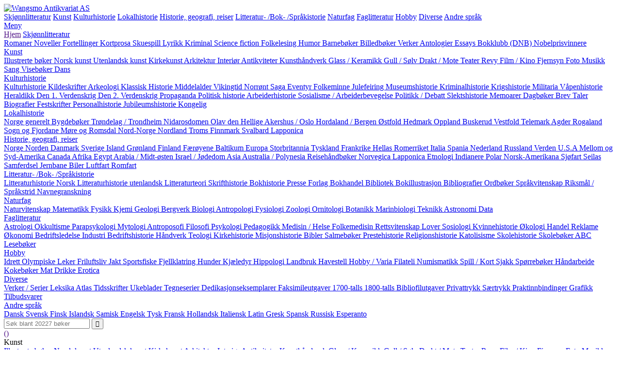

--- FILE ---
content_type: text/html; charset=UTF-8
request_url: https://database.wangsmo.com/?ga=11+D&gb=12&gc=12+B&gd=12+C&page=1&mod=3&s=31&p=2&product=617422
body_size: 10683
content:
<!DOCTYPE html>
<html lang="nb">
<head>
    <meta charset="UTF-8">
		<title></title>
	<meta name="viewport" content="width=device-width, initial-scale=1.0">
	<meta name="description" content="">
    <meta name="robots" content="">
    <link rel="stylesheet" type="text/css" href="./app/lib/normalize.css">
	<link rel="stylesheet" type="text/css" href="./app/frontend/themes/wangsmo/style.css">
    <link rel="stylesheet" type="text/css" href="./app/lib/bokdata-print.css">
    <link rel="stylesheet" type="text/css" href="./app/lib/fontello/css/fontello.css">
    </head>
<body>

    <div class="container-ajax-feedback"></div>

        
    <div class="container-logo">
        <div class="logo">
            <a rel="nofollow" href="http://wangsmo.com">
            <img title="Wangsmo Antikvariat AS" alt="Wangsmo Antikvariat AS" src="https://wangsmo.com/img/top_logo.gif">
        </a>
    </div>
    </div>

            <div class="container-menu-main">
            <div class="menu menu-main">
                                	<a class="" href="https://wangsmo.com/?p=1&ga=1&page=1&mod=3&s=12">Skjønnlitteratur</a>
                                	<a class="active" href="https://wangsmo.com/?p=2&ga=10&gb=10+B&page=1&mod=3&s=29">Kunst</a>
                                	<a class="" href="https://wangsmo.com/?p=3&ga=21&gb=32+F&page=1&mod=3&s=49">Kulturhistorie</a>
                                	<a class="" href="https://wangsmo.com/?p=4&ga=44&gb=52+B&page=1&mod=3&s=82">Lokalhistorie</a>
                                	<a class="" href="https://wangsmo.com/?p=5&ga=32+D&gb=32+E&gc=47&page=1&mod=3&s=105">Historie, geografi, reiser</a>
                                	<a class="" href="https://wangsmo.com/?p=6&ga=58&page=1&mod=3&s=148">Litteratur- /Bok- /Språkistorie</a>
                                	<a class="" href="https://wangsmo.com/?p=7&ga=64&gb=64+G&page=1&mod=3&s=163">Naturfag</a>
                                	<a class="" href="https://wangsmo.com/?p=8&ga=67&page=1&mod=3&s=179">Faglitteratur</a>
                                	<a class="" href="https://wangsmo.com/?p=9&ga=81&page=1&mod=3&s=213">Hobby</a>
                                	<a class="" href="https://wangsmo.com/?p=10&ga=87&page=1&mod=3&s=235">Diverse</a>
                                	<a class="" href="https://wangsmo.com/?p=11&spraak=Dansk&page=1&mod=3&s=251">Andre språk</a>
                            </div>
        </div>
    
    <div class="container-navbar">
    <div class="navbar">

    <div class="drop-down"><!-- flex item -->
                <a href="#" class="toggle-navbar nav-item-icon navbar-item">
            <i class="icon-menu"></i> Meny        </a>
                <nav class="navbar-menu navbar-menu-main menu-catalog">
                            <a href="">Hjem</a>
                                    <a class="toggle-navbar nav-item" href="#">
                        Skjønnlitteratur                    </a>
                                            <nav class="navbar-menu navbar-menu-sub">
                                                            <a class="nav-item" href="?ga=1&page=1&mod=3&s=12&p=1">
                                    Romaner                                </a>
                                                            <a class="nav-item" href="?ga=2&page=1&mod=3&s=13&p=1">
                                    Noveller                                </a>
                                                            <a class="nav-item" href="?ga=2+B&page=1&mod=3&s=14&p=1">
                                    Fortellinger                                </a>
                                                            <a class="nav-item" href="?ga=2+C&page=1&mod=3&s=15&p=1">
                                    Kortprosa                                </a>
                                                            <a class="nav-item" href="?ga=3&page=1&mod=3&s=16&p=1">
                                    Skuespill                                </a>
                                                            <a class="nav-item" href="?ga=4&gb=4+B&page=1&mod=3&s=17&p=1">
                                    Lyrikk                                </a>
                                                            <a class="nav-item" href="?ga=5&page=1&mod=3&s=18&p=1">
                                    Kriminal                                </a>
                                                            <a class="nav-item" href="?ga=5+B&page=1&mod=3&s=19&p=1">
                                    Science fiction                                </a>
                                                            <a class="nav-item" href="?ga=6&page=1&mod=3&s=20&p=1">
                                    Folkelesing                                </a>
                                                            <a class="nav-item" href="?ga=7&page=1&mod=3&s=21&p=1">
                                    Humor                                </a>
                                                            <a class="nav-item" href="?ga=8&page=1&mod=3&s=22&p=1">
                                    Barnebøker                                </a>
                                                            <a class="nav-item" href="?ga=8+B&page=1&mod=3&s=23&p=1">
                                    Billedbøker                                </a>
                                                            <a class="nav-item" href="?ga=9&page=1&mod=3&s=24&p=1">
                                    Verker                                </a>
                                                            <a class="nav-item" href="?ga=9+B&page=1&mod=3&s=25&p=1">
                                    Antologier                                </a>
                                                            <a class="nav-item" href="?ga=9+C&page=1&mod=3&s=26&p=1">
                                    Essays                                </a>
                                                            <a class="nav-item" href="?ga=9+D&page=1&mod=3&s=27&p=1">
                                    Bokklubb (DNB)                                </a>
                                                            <a class="nav-item" href="?ga=9+E&page=1&mod=3&s=28&p=1">
                                    Nobelprisvinnere                                </a>
                                                    </nav><!-- end sub navbar menu -->
                                                        <a class="toggle-navbar nav-item" href="#">
                        Kunst                    </a>
                                            <nav class="navbar-menu navbar-menu-sub">
                                                            <a class="nav-item" href="?ga=10&gb=10+B&page=1&mod=3&s=29&p=2">
                                    Illustrerte bøker                                </a>
                                                            <a class="nav-item" href="?ga=11&gb=11+B&gc=11+C&page=1&mod=3&s=30&p=2">
                                    Norsk kunst                                </a>
                                                            <a class="nav-item" href="?ga=11+D&gb=12&gc=12+B&gd=12+C&page=1&mod=3&s=31&p=2">
                                    Utenlandsk kunst                                </a>
                                                            <a class="nav-item" href="?ga=13+B&page=1&mod=3&s=32&p=2">
                                    Kirkekunst                                </a>
                                                            <a class="nav-item" href="?ga=13&page=1&mod=3&s=33&p=2">
                                    Arkitektur                                </a>
                                                            <a class="nav-item" href="?ga=13+C&page=1&mod=3&s=34&p=2">
                                    Interiør                                </a>
                                                            <a class="nav-item" href="?ga=14&gb=15+C&gc=15+D&gd=15+E&page=1&mod=3&s=35&p=2">
                                    Antikviteter                                </a>
                                                            <a class="nav-item" href="?ga=15&page=1&mod=3&s=36&p=2">
                                    Kunsthåndverk                                </a>
                                                            <a class="nav-item" href="?ga=15+B&page=1&mod=3&s=37&p=2">
                                    Glass / Keramikk                                </a>
                                                            <a class="nav-item" href="?ga=15+C&page=1&mod=3&s=38&p=2">
                                    Gull / Sølv                                </a>
                                                            <a class="nav-item" href="?ga=16&gb=16+B&page=1&mod=3&s=39&p=2">
                                    Drakt / Mote                                </a>
                                                            <a class="nav-item" href="?ga=17&page=1&mod=3&s=40&p=2">
                                    Teater                                </a>
                                                            <a class="nav-item" href="?ga=17+B&gb=17+C&gc=17+D&page=1&mod=3&s=41&p=2">
                                    Revy                                </a>
                                                            <a class="nav-item" href="?ga=18&page=1&mod=3&s=42&p=2">
                                    Film / Kino                                </a>
                                                            <a class="nav-item" href="?ga=18+B&page=1&mod=3&s=43&p=2">
                                    Fjernsyn                                </a>
                                                            <a class="nav-item" href="?ga=19&page=1&mod=3&s=44&p=2">
                                    Foto                                </a>
                                                            <a class="nav-item" href="?ga=20&gb=20+F&page=1&mod=3&s=45&p=2">
                                    Musikk                                </a>
                                                            <a class="nav-item" href="?ga=20+B&page=1&mod=3&s=46&p=2">
                                    Sang                                </a>
                                                            <a class="nav-item" href="?ga=20+C&page=1&mod=3&s=47&p=2">
                                    Visebøker                                </a>
                                                            <a class="nav-item" href="?ga=20+D&gb=20+E&page=1&mod=3&s=48&p=2">
                                    Dans                                </a>
                                                    </nav><!-- end sub navbar menu -->
                                                        <a class="toggle-navbar nav-item" href="#">
                        Kulturhistorie                    </a>
                                            <nav class="navbar-menu navbar-menu-sub">
                                                            <a class="nav-item" href="?ga=21&gb=32+F&page=1&mod=3&s=49&p=3">
                                    Kulturhistorie                                </a>
                                                            <a class="nav-item" href="?ga=21+C&page=1&mod=3&s=50&p=3">
                                    Kildeskrifter                                </a>
                                                            <a class="nav-item" href="?ga=22&page=1&mod=3&s=51&p=3">
                                    Arkeologi                                </a>
                                                            <a class="nav-item" href="?ga=23&gb=24&page=1&mod=3&s=52&p=3">
                                    Klassisk Historie                                </a>
                                                            <a class="nav-item" href="?ga=26&page=1&mod=3&s=53&p=3">
                                    Middelalder                                </a>
                                                            <a class="nav-item" href="?ga=25&page=1&mod=3&s=54&p=3">
                                    Vikingtid                                </a>
                                                            <a class="nav-item" href="?ga=27&page=1&mod=3&s=55&p=3">
                                    Norrønt                                </a>
                                                            <a class="nav-item" href="?ga=28&page=1&mod=3&s=56&p=3">
                                    Saga                                </a>
                                                            <a class="nav-item" href="?ga=29&gb=29+B&page=1&mod=3&s=57&p=3">
                                    Eventyr                                </a>
                                                            <a class="nav-item" href="?ga=30&page=1&mod=3&s=58&p=3">
                                    Folkeminne                                </a>
                                                            <a class="nav-item" href="?ga=30+B&page=1&mod=3&s=59&p=3">
                                    Julefeiring                                </a>
                                                            <a class="nav-item" href="?ga=30+C&page=1&mod=3&s=60&p=3">
                                    Museumshistorie                                </a>
                                                            <a class="nav-item" href="?ga=31&page=1&mod=3&s=61&p=3">
                                    Kriminalhistorie                                </a>
                                                            <a class="nav-item" href="?ga=32&page=1&mod=3&s=62&p=3">
                                    Krigshistorie                                </a>
                                                            <a class="nav-item" href="?ga=32+B&page=1&mod=3&s=63&p=3">
                                    Militaria                                </a>
                                                            <a class="nav-item" href="?ga=32+C&page=1&mod=3&s=64&p=3">
                                    Våpenhistorie                                </a>
                                                            <a class="nav-item" href="?ga=32+F&page=1&mod=3&s=65&p=3">
                                    Heraldikk                                </a>
                                                            <a class="nav-item" href="?ga=33&page=1&mod=3&s=66&p=3">
                                    Den 1. Verdenskrig                                </a>
                                                            <a class="nav-item" href="?ga=34&gb=34+B&gc=34+D&page=1&mod=3&s=67&p=3">
                                    Den 2. Verdenskrig                                </a>
                                                            <a class="nav-item" href="?ga=34+C&page=1&mod=3&s=68&p=3">
                                    Propaganda                                </a>
                                                            <a class="nav-item" href="?ga=35&page=1&mod=3&s=69&p=3">
                                    Politisk historie                                </a>
                                                            <a class="nav-item" href="?ga=35+B&page=1&mod=3&s=70&p=3">
                                    Arbeiderhistorie                                </a>
                                                            <a class="nav-item" href="?ga=35+C&page=1&mod=3&s=71&p=3">
                                    Sosialisme / Arbeiderbevegelse                                </a>
                                                            <a class="nav-item" href="?ga=36&page=1&mod=3&s=72&p=3">
                                    Politikk / Debatt                                </a>
                                                            <a class="nav-item" href="?ga=37&page=1&mod=3&s=73&p=3">
                                    Slektshistorie                                </a>
                                                            <a class="nav-item" href="?ga=38&page=1&mod=3&s=74&p=3">
                                    Memoarer                                </a>
                                                            <a class="nav-item" href="?ga=38+B&page=1&mod=3&s=75&p=3">
                                    Dagbøker                                </a>
                                                            <a class="nav-item" href="?ga=38+C&page=1&mod=3&s=76&p=3">
                                    Brev                                </a>
                                                            <a class="nav-item" href="?ga=38+D&page=1&mod=3&s=77&p=3">
                                    Taler                                </a>
                                                            <a class="nav-item" href="?ga=39&page=1&mod=3&s=78&p=3">
                                    Biografier                                </a>
                                                            <a class="nav-item" href="?ga=40&page=1&mod=3&s=79&p=3">
                                    Festskrifter                                </a>
                                                            <a class="nav-item" href="?ga=41&page=1&mod=3&s=80&p=3">
                                    Personalhistorie                                </a>
                                                            <a class="nav-item" href="?ga=42&page=1&mod=3&s=81&p=3">
                                    Jubileumshistorie                                </a>
                                                            <a class="nav-item" href="?ga=43&page=1&mod=3&s=82&p=3">
                                    Kongelig                                </a>
                                                    </nav><!-- end sub navbar menu -->
                                                        <a class="toggle-navbar nav-item" href="#">
                        Lokalhistorie                    </a>
                                            <nav class="navbar-menu navbar-menu-sub">
                                                            <a class="nav-item" href="?ga=44&gb=52+B&page=1&mod=3&s=83&p=4">
                                    Norge generelt                                </a>
                                                            <a class="nav-item" href="?ga=44+B&page=1&mod=3&s=84&p=4">
                                    Bygdebøker                                </a>
                                                            <a class="nav-item" href="?ga=45&page=1&mod=3&s=85&p=4">
                                    Trøndelag / Trondheim                                </a>
                                                            <a class="nav-item" href="?ga=45+B&page=1&mod=3&s=86&p=4">
                                    Nidarosdomen                                </a>
                                                            <a class="nav-item" href="?ga=45+C&page=1&mod=3&s=87&p=4">
                                    Olav den Hellige                                </a>
                                                            <a class="nav-item" href="?ga=46&page=1&mod=3&s=88&p=4">
                                    Akershus / Oslo                                </a>
                                                            <a class="nav-item" href="?ga=46+B&page=1&mod=3&s=89&p=4">
                                    Hordaland / Bergen                                </a>
                                                            <a class="nav-item" href="?ga=46+C&page=1&mod=3&s=90&p=4">
                                    Østfold                                </a>
                                                            <a class="nav-item" href="?ga=46+D&page=1&mod=3&s=91&p=4">
                                    Hedmark                                </a>
                                                            <a class="nav-item" href="?ga=46+E&page=1&mod=3&s=92&p=4">
                                    Oppland                                </a>
                                                            <a class="nav-item" href="?ga=46+F&page=1&mod=3&s=93&p=4">
                                    Buskerud                                </a>
                                                            <a class="nav-item" href="?ga=46+G&page=1&mod=3&s=94&p=4">
                                    Vestfold                                </a>
                                                            <a class="nav-item" href="?ga=46+H&page=1&mod=3&s=95&p=4">
                                    Telemark                                </a>
                                                            <a class="nav-item" href="?ga=46+I&gb=46+R&gc=46+S&page=1&mod=3&s=96&p=4">
                                    Agder                                </a>
                                                            <a class="nav-item" href="?ga=46+J&page=1&mod=3&s=97&p=4">
                                    Rogaland                                </a>
                                                            <a class="nav-item" href="?ga=46+K&page=1&mod=3&s=98&p=4">
                                    Sogn og Fjordane                                </a>
                                                            <a class="nav-item" href="?ga=46+L&page=1&mod=3&s=99&p=4">
                                    Møre og Romsdal                                </a>
                                                            <a class="nav-item" href="?ga=46+P&page=1&mod=3&s=100&p=4">
                                    Nord-Norge                                </a>
                                                            <a class="nav-item" href="?ga=46+M&page=1&mod=3&s=101&p=4">
                                    Nordland                                </a>
                                                            <a class="nav-item" href="?ga=46+N&page=1&mod=3&s=102&p=4">
                                    Troms                                </a>
                                                            <a class="nav-item" href="?ga=46+O&page=1&mod=3&s=103&p=4">
                                    Finnmark                                </a>
                                                            <a class="nav-item" href="?ga=46+Q&page=1&mod=3&s=104&p=4">
                                    Svalbard                                </a>
                                                            <a class="nav-item" href="?ga=52+C&page=1&mod=3&s=105&p=4">
                                    Lapponica                                </a>
                                                    </nav><!-- end sub navbar menu -->
                                                        <a class="toggle-navbar nav-item" href="#">
                        Historie, geografi, reiser                    </a>
                                            <nav class="navbar-menu navbar-menu-sub">
                                                            <a class="nav-item" href="?ga=32+D&gb=32+E&gc=47&page=1&mod=3&s=106&p=5">
                                    Norge                                </a>
                                                            <a class="nav-item" href="?ga=32+D&gb=32+E&gc=48&gd=52&page=1&mod=3&s=107&p=5">
                                    Norden                                </a>
                                                            <a class="nav-item" href="?ga=48+B&gb=95+C&page=1&mod=3&s=108&p=5">
                                    Danmark                                </a>
                                                            <a class="nav-item" href="?ga=48+C&gb=95+B&page=1&mod=3&s=109&p=5">
                                    Sverige                                </a>
                                                            <a class="nav-item" href="?ga=48+D&page=1&mod=3&s=110&p=5">
                                    Island                                </a>
                                                            <a class="nav-item" href="?ga=48+E&page=1&mod=3&s=111&p=5">
                                    Grønland                                </a>
                                                            <a class="nav-item" href="?ga=48+F&page=1&mod=3&s=112&p=5">
                                    Finland                                </a>
                                                            <a class="nav-item" href="?ga=48+G&page=1&mod=3&s=113&p=5">
                                    Færøyene                                </a>
                                                            <a class="nav-item" href="?ga=48+H&page=1&mod=3&s=114&p=5">
                                    Baltikum                                </a>
                                                            <a class="nav-item" href="?ga=49&page=1&mod=3&s=115&p=5">
                                    Europa                                </a>
                                                            <a class="nav-item" href="?ga=49+B&gb=95+E&page=1&mod=3&s=116&p=5">
                                    Storbritannia                                </a>
                                                            <a class="nav-item" href="?ga=49+C&gb=95+D&page=1&mod=3&s=117&p=5">
                                    Tyskland                                </a>
                                                            <a class="nav-item" href="?ga=49+D&gb=95+F&page=1&mod=3&s=118&p=5">
                                    Frankrike                                </a>
                                                            <a class="nav-item" href="?ga=49+E&page=1&mod=3&s=119&p=5">
                                    Hellas                                </a>
                                                            <a class="nav-item" href="?ga=49+F&page=1&mod=3&s=120&p=5">
                                    Romerriket                                </a>
                                                            <a class="nav-item" href="?ga=49+G&page=1&mod=3&s=121&p=5">
                                    Italia                                </a>
                                                            <a class="nav-item" href="?ga=49+H&page=1&mod=3&s=122&p=5">
                                    Spania                                </a>
                                                            <a class="nav-item" href="?ga=49+I&page=1&mod=3&s=123&p=5">
                                    Nederland                                </a>
                                                            <a class="nav-item" href="?ga=50+B&page=1&mod=3&s=124&p=5">
                                    Russland                                </a>
                                                            <a class="nav-item" href="?ga=50&page=1&mod=3&s=125&p=5">
                                    Verden                                </a>
                                                            <a class="nav-item" href="?ga=50+C&gb=50+J&page=1&mod=3&s=126&p=5">
                                    U.S.A                                </a>
                                                            <a class="nav-item" href="?ga=50+D&page=1&mod=3&s=127&p=5">
                                    Mellom og Syd-Amerika                                </a>
                                                            <a class="nav-item" href="?ga=50+K&page=1&mod=3&s=128&p=5">
                                    Canada                                </a>
                                                            <a class="nav-item" href="?ga=50+E&page=1&mod=3&s=129&p=5">
                                    Afrika                                </a>
                                                            <a class="nav-item" href="?ga=50+L&page=1&mod=3&s=130&p=5">
                                    Egypt                                </a>
                                                            <a class="nav-item" href="?ga=50+F&page=1&mod=3&s=131&p=5">
                                    Arabia / Midt-østen                                </a>
                                                            <a class="nav-item" href="?ga=50+G&page=1&mod=3&s=132&p=5">
                                    Israel / Jødedom                                </a>
                                                            <a class="nav-item" href="?ga=50+H&page=1&mod=3&s=133&p=5">
                                    Asia                                </a>
                                                            <a class="nav-item" href="?ga=50+I&page=1&mod=3&s=134&p=5">
                                    Australia / Polynesia                                </a>
                                                            <a class="nav-item" href="?ga=51&page=1&mod=3&s=135&p=5">
                                    Reisehåndbøker                                </a>
                                                            <a class="nav-item" href="?ga=52+B&page=1&mod=3&s=136&p=5">
                                    Norvegica                                </a>
                                                            <a class="nav-item" href="?ga=52+C&page=1&mod=3&s=137&p=5">
                                    Lapponica                                </a>
                                                            <a class="nav-item" href="?ga=53&page=1&mod=3&s=138&p=5">
                                    Etnologi                                </a>
                                                            <a class="nav-item" href="?ga=53+B&page=1&mod=3&s=139&p=5">
                                    Indianere                                </a>
                                                            <a class="nav-item" href="?ga=54&gb=54+D&gc=50+J&gd=46+Q&gf=54+B&gh=54+C&page=1&mod=3&s=140&p=5">
                                    Polar                                </a>
                                                            <a class="nav-item" href="?ga=55&page=1&mod=3&s=141&p=5">
                                    Norsk-Amerikana                                </a>
                                                            <a class="nav-item" href="?ga=56&gb=56+C&page=1&mod=3&s=142&p=5">
                                    Sjøfart                                </a>
                                                            <a class="nav-item" href="?ga=56+B&page=1&mod=3&s=143&p=5">
                                    Seilas                                </a>
                                                            <a class="nav-item" href="?ga=57&page=1&mod=3&s=144&p=5">
                                    Samferdsel                                </a>
                                                            <a class="nav-item" href="?ga=57+B&page=1&mod=3&s=145&p=5">
                                    Jernbane                                </a>
                                                            <a class="nav-item" href="?ga=57+C&page=1&mod=3&s=146&p=5">
                                    Biler                                </a>
                                                            <a class="nav-item" href="?ga=57+D&page=1&mod=3&s=147&p=5">
                                    Luftfart                                </a>
                                                            <a class="nav-item" href="?ga=57+E&page=1&mod=3&s=148&p=5">
                                    Romfart                                </a>
                                                    </nav><!-- end sub navbar menu -->
                                                        <a class="toggle-navbar nav-item" href="#">
                        Litteratur- /Bok- /Språkistorie                    </a>
                                            <nav class="navbar-menu navbar-menu-sub">
                                                            <a class="nav-item" href="?ga=58&page=1&mod=3&s=149p=6">
                                    Litteraturhistorie Norsk                                </a>
                                                            <a class="nav-item" href="?ga=58+B&page=1&mod=3&s=150&p=6">
                                    Litteraturhistorie utenlandsk                                </a>
                                                            <a class="nav-item" href="?ga=58+C&page=1&mod=3&s=151&p=6">
                                    Litteraturteori                                </a>
                                                            <a class="nav-item" href="?ga=59&gb=59+B&gc=59+C&page=1&mod=3&s=152&p=6">
                                    Skrifthistorie                                </a>
                                                            <a class="nav-item" href="?ga=60&gb=60+F&gc=60+H&gd=59+D&page=1&mod=3&s=153&p=6">
                                    Bokhistorie                                </a>
                                                            <a class="nav-item" href="?ga=60+B&page=1&mod=3&s=154&p=6">
                                    Presse                                </a>
                                                            <a class="nav-item" href="?ga=60+C&page=1&mod=3&s=155&p=6">
                                    Forlag                                </a>
                                                            <a class="nav-item" href="?ga=60+D&page=1&mod=3&s=156&p=6">
                                    Bokhandel                                </a>
                                                            <a class="nav-item" href="?ga=60+E&page=1&mod=3&s=157&p=6">
                                    Bibliotek                                </a>
                                                            <a class="nav-item" href="?ga=60+G&page=1&mod=3&s=158&p=6">
                                    Bokillustrasjon                                </a>
                                                            <a class="nav-item" href="?ga=61&page=1&mod=3&s=159&p=6">
                                    Bibliografier                                </a>
                                                            <a class="nav-item" href="?ga=62&page=1&mod=3&s=160&p=6">
                                    Ordbøker                                </a>
                                                            <a class="nav-item" href="?ga=62+B&gb=62+C&gd=63&page=1&mod=3&s=161&p=6">
                                    Språkvitenskap                                </a>
                                                            <a class="nav-item" href="?ga=63+B&page=1&mod=3&s=162&p=6">
                                    Riksmål / Språkstrid                                </a>
                                                            <a class="nav-item" href="?ga=63+C&page=1&mod=3&s=163&p=6">
                                    Navnegranskning                                </a>
                                                    </nav><!-- end sub navbar menu -->
                                                        <a class="toggle-navbar nav-item" href="#">
                        Naturfag                    </a>
                                            <nav class="navbar-menu navbar-menu-sub">
                                                            <a class="nav-item" href="?ga=64&gb=64+G&page=1&mod=3&s=164&p=7">
                                    Naturvitenskap                                </a>
                                                            <a class="nav-item" href="?ga=64+B&page=1&mod=3&s=165&p=7">
                                    Matematikk                                </a>
                                                            <a class="nav-item" href="?ga=64+C&page=1&mod=3&s=166&p=7">
                                    Fysikk                                </a>
                                                            <a class="nav-item" href="?ga=64+D&page=1&mod=3&s=167&p=7">
                                    Kjemi                                </a>
                                                            <a class="nav-item" href="?ga=64+E&page=1&mod=3&s=168&p=7">
                                    Geologi                                </a>
                                                            <a class="nav-item" href="?ga=64+F&page=1&mod=3&s=169&p=7">
                                    Bergverk                                </a>
                                                            <a class="nav-item" href="?ga=65&page=1&mod=3&s=170&p=7">
                                    Biologi                                </a>
                                                            <a class="nav-item" href="?ga=65+B&page=1&mod=3&s=171&p=7">
                                    Antropologi                                </a>
                                                            <a class="nav-item" href="?ga=65+C&page=1&mod=3&s=172&p=7">
                                    Fysiologi                                </a>
                                                            <a class="nav-item" href="?ga=65+D&gb=65+H&gd=65+I&page=1&mod=3&s=173&p=7">
                                    Zoologi                                </a>
                                                            <a class="nav-item" href="?ga=65+E&page=1&mod=3&s=174&p=7">
                                    Ornitologi                                </a>
                                                            <a class="nav-item" href="?ga=65+F&page=1&mod=3&s=175&p=7">
                                    Botanikk                                </a>
                                                            <a class="nav-item" href="?ga=65+G&gb=82+E&page=1&mod=3&s=176&p=7">
                                    Marinbiologi                                </a>
                                                            <a class="nav-item" href="?ga=66&page=1&mod=3&s=177&p=7">
                                    Teknikk                                </a>
                                                            <a class="nav-item" href="?ga=66+B&page=1&mod=3&s=178&p=7">
                                    Astronomi                                </a>
                                                            <a class="nav-item" href="?ga=66+C&page=1&mod=3&s=179&p=7">
                                    Data                                </a>
                                                    </nav><!-- end sub navbar menu -->
                                                        <a class="toggle-navbar nav-item" href="#">
                        Faglitteratur                    </a>
                                            <nav class="navbar-menu navbar-menu-sub">
                                                            <a class="nav-item" href="?ga=67&page=1&mod=3&s=180&p=8">
                                    Astrologi                                </a>
                                                            <a class="nav-item" href="?ga=68&gb=68+B&page=1&mod=3&s=181&p=8">
                                    Okkultisme                                </a>
                                                            <a class="nav-item" href="?ga=68+C&page=1&mod=3&s=182&p=8">
                                    Parapsykologi                                </a>
                                                            <a class="nav-item" href="?ga=69&page=1&mod=3&s=183&p=8">
                                    Mytologi                                </a>
                                                            <a class="nav-item" href="?ga=70&page=1&mod=3&s=184&p=8">
                                    Antroposofi                                </a>
                                                            <a class="nav-item" href="?ga=71&gb=71+B&gc=68+D&page=1&mod=3&s=185&p=8">
                                    Filosofi                                </a>
                                                            <a class="nav-item" href="?ga=72&page=1&mod=3&s=186&p=8">
                                    Psykologi                                </a>
                                                            <a class="nav-item" href="?ga=73&page=1&mod=3&s=187&p=8">
                                    Pedagogikk                                </a>
                                                            <a class="nav-item" href="?ga=74&gb=74+B&gc=74+C&page=1&mod=3&s=188&p=8">
                                    Medisin / Helse                                </a>
                                                            <a class="nav-item" href="?ga=74+D&page=1&mod=3&s=189&p=8">
                                    Folkemedisin                                </a>
                                                            <a class="nav-item" href="?ga=75&page=1&mod=3&s=190&p=8">
                                    Rettsvitenskap                                </a>
                                                            <a class="nav-item" href="?ga=75+B&page=1&mod=3&s=191&p=8">
                                    Lover                                </a>
                                                            <a class="nav-item" href="?ga=76&page=1&mod=3&s=192&p=8">
                                    Sosiologi                                </a>
                                                            <a class="nav-item" href="?ga=76+B&page=1&mod=3&s=193&p=8">
                                    Kvinnehistorie                                </a>
                                                            <a class="nav-item" href="?ga=77&page=1&mod=3&s=194&p=8">
                                    Økologi                                </a>
                                                            <a class="nav-item" href="?ga=78&page=1&mod=3&s=195&p=8">
                                    Handel                                </a>
                                                            <a class="nav-item" href="?ga=78+B&page=1&mod=3&s=196&p=8">
                                    Reklame                                </a>
                                                            <a class="nav-item" href="?ga=78+C&page=1&mod=3&s=197&p=8">
                                    Økonomi                                </a>
                                                            <a class="nav-item" href="?ga=78+D&page=1&mod=3&s=198&p=8">
                                    Bedriftsledelse                                </a>
                                                            <a class="nav-item" href="?ga=78+E&page=1&mod=3&s=199&p=8">
                                    Industri                                </a>
                                                            <a class="nav-item" href="?ga=78+F&page=1&mod=3&s=200&p=8">
                                    Bedriftshistorie                                </a>
                                                            <a class="nav-item" href="?ga=78+G&page=1&mod=3&s=201&p=8">
                                    Håndverk                                </a>
                                                            <a class="nav-item" href="?ga=79&page=1&mod=3&s=202&p=8">
                                    Teologi                                </a>
                                                            <a class="nav-item" href="?ga=79+B&page=1&mod=3&s=203&p=8">
                                    Kirkehistorie                                </a>
                                                            <a class="nav-item" href="?ga=79+C&page=1&mod=3&s=204&p=8">
                                    Misjonshistorie                                </a>
                                                            <a class="nav-item" href="?ga=79+D&page=1&mod=3&s=205&p=8">
                                    Bibler                                </a>
                                                            <a class="nav-item" href="?ga=79+E&page=1&mod=3&s=206&p=8">
                                    Salmebøker                                </a>
                                                            <a class="nav-item" href="?ga=79+F&page=1&mod=3&s=207&p=8">
                                    Prestehistorie                                </a>
                                                            <a class="nav-item" href="?ga=79+G&page=1&mod=3&s=208&p=8">
                                    Religionshistorie                                </a>
                                                            <a class="nav-item" href="?ga=79+H&page=1&mod=3&s=209&p=8">
                                    Katolisisme                                </a>
                                                            <a class="nav-item" href="?ga=80&page=1&mod=3&s=210&p=8">
                                    Skolehistorie                                </a>
                                                            <a class="nav-item" href="?ga=80+B&page=1&mod=3&s=211&p=8">
                                    Skolebøker                                </a>
                                                            <a class="nav-item" href="?ga=80+C&page=1&mod=3&s=212&p=8">
                                    ABC                                </a>
                                                            <a class="nav-item" href="?ga=80+D&page=1&mod=3&s=213&p=8">
                                    Lesebøker                                </a>
                                                    </nav><!-- end sub navbar menu -->
                                                        <a class="toggle-navbar nav-item" href="#">
                        Hobby                    </a>
                                            <nav class="navbar-menu navbar-menu-sub">
                                                            <a class="nav-item" href="?ga=81&page=1&mod=3&s=214&p=9">
                                    Idrett                                </a>
                                                            <a class="nav-item" href="?ga=81+B&page=1&mod=3&s=215&p=9">
                                    Olympiske Leker                                </a>
                                                            <a class="nav-item" href="?ga=82&gb=82+D&gc=82+E&page=1&mod=3&s=216&p=9">
                                    Friluftsliv                                </a>
                                                            <a class="nav-item" href="?ga=82+B&page=1&mod=3&s=217&p=9">
                                    Jakt                                </a>
                                                            <a class="nav-item" href="?ga=82+C&page=1&mod=3&s=218&p=9">
                                    Sportsfiske                                </a>
                                                            <a class="nav-item" href="?ga=82+F&page=1&mod=3&s=219&p=9">
                                    Fjellklatring                                </a>
                                                            <a class="nav-item" href="?ga=82+G&page=1&mod=3&s=220&p=9">
                                    Hunder                                </a>
                                                            <a class="nav-item" href="?ga=82+H&gb=82+I&gc=82+J&page=1&mod=3&s=221&p=9">
                                    Kjæledyr                                </a>
                                                            <a class="nav-item" href="?ga=82+K&page=1&mod=3&s=222&p=9">
                                    Hippologi                                </a>
                                                            <a class="nav-item" href="?ga=83&page=1&mod=3&s=223&p=9">
                                    Landbruk                                </a>
                                                            <a class="nav-item" href="?ga=83+B&page=1&mod=3&s=224&p=9">
                                    Havestell                                </a>
                                                            <a class="nav-item" href="?ga=84&GB=84+K&gc=84+D&gd=84+G&page=1&mod=3&s=225&p=9">
                                    Hobby / Varia                                </a>
                                                            <a class="nav-item" href="?ga=84+B&page=1&mod=3&s=226&p=9">
                                    Filateli                                </a>
                                                            <a class="nav-item" href="?ga=84+C&page=1&mod=3&s=227&p=9">
                                    Numismatikk                                </a>
                                                            <a class="nav-item" href="?ga=84+E&page=1&mod=3&s=228&p=9">
                                    Spill / Kort                                </a>
                                                            <a class="nav-item" href="?ga=84+F&page=1&mod=3&s=229&p=9">
                                    Sjakk                                </a>
                                                            <a class="nav-item" href="?ga=84+H&gb=84+I&page=1&mod=3&s=230&p=9">
                                    Spørrebøker                                </a>
                                                            <a class="nav-item" href="?ga=84+J&page=1&mod=3&s=231&p=9">
                                    Håndarbeide                                </a>
                                                            <a class="nav-item" href="?ga=85&page=1&mod=3&s=232&p=9">
                                    Kokebøker                                </a>
                                                            <a class="nav-item" href="?ga=85+B&page=1&mod=3&s=233&p=9">
                                    Mat                                </a>
                                                            <a class="nav-item" href="?ga=85+C&page=1&mod=3&s=234&p=9">
                                    Drikke                                </a>
                                                            <a class="nav-item" href="?ga=86&page=1&mod=3&s=235&p=9">
                                    Erotica                                </a>
                                                    </nav><!-- end sub navbar menu -->
                                                        <a class="toggle-navbar nav-item" href="#">
                        Diverse                    </a>
                                            <nav class="navbar-menu navbar-menu-sub">
                                                            <a class="nav-item" href="?ga=87&page=1&mod=3&s=236&p=10">
                                    Verker / Serier                                </a>
                                                            <a class="nav-item" href="?ga=87+B&gb=62+C&page=1&mod=3&s=237&p=10">
                                    Leksika                                </a>
                                                            <a class="nav-item" href="?ga=87+C&gb=87+D&page=1&mod=3&s=238&p=10">
                                    Atlas                                </a>
                                                            <a class="nav-item" href="?ga=88&gb=88+B&gc=88+D&page=1&mod=3&s=239&p=10">
                                    Tidsskrifter                                </a>
                                                            <a class="nav-item" href="?ga=88+C&page=1&mod=3&s=240&p=10">
                                    Ukeblader                                </a>
                                                            <a class="nav-item" href="?ga=96&page=1&mod=3&s=241&p=10">
                                    Tegneserier                                </a>
                                                            <a class="nav-item" href="?ga=90&gb=90+B&gc=90+C&page=1&mod=3&s=242&p=10">
                                    Dedikasjonseksemplarer                                </a>
                                                            <a class="nav-item" href="?ga=91&page=1&mod=3&s=243&p=10">
                                    Faksimileutgaver                                </a>
                                                            <a class="nav-item" href="?ga=91+D&page=1&mod=3&s=244&p=10">
                                    1700-talls                                </a>
                                                            <a class="nav-item" href="?ga=91+E&page=1&mod=3&s=245&p=10">
                                    1800-talls                                </a>
                                                            <a class="nav-item" href="?ga=92&page=1&mod=3&s=246&p=10">
                                    Bibliofilutgaver                                </a>
                                                            <a class="nav-item" href="?ga=92+B&page=1&mod=3&s=247&p=10">
                                    Privattrykk                                </a>
                                                            <a class="nav-item" href="?ga=92+C&page=1&mod=3&s=248&p=10">
                                    Særtrykk                                </a>
                                                            <a class="nav-item" href="?ga=93&gb=93+B&page=1&mod=3&s=249&p=10">
                                    Praktinnbindinger                                </a>
                                                            <a class="nav-item" href="?ga=98&gb=98+B&gc=98+C&gd=98+D&ge=98+E&gf=98+F&gg=98+G&gh=89+H&page=1&mod=3&s=250&p=10">
                                    Grafikk                                </a>
                                                            <a class="nav-item" href="?ga=99+B&page=1&mod=3&s=251&p=10">
                                    Tilbudsvarer                                </a>
                                                    </nav><!-- end sub navbar menu -->
                                                        <a class="toggle-navbar nav-item" href="#">
                        Andre språk                    </a>
                                            <nav class="navbar-menu navbar-menu-sub">
                                                            <a class="nav-item" href="?spraak=Dansk&page=1&mod=3&s=252&p=11">
                                    Dansk                                </a>
                                                            <a class="nav-item" href="?spraak=Svensk&page=1&mod=3&s=253&p=11">
                                    Svensk                                </a>
                                                            <a class="nav-item" href="?spraak=Finsk&page=1&mod=3&s=254&p=11">
                                    Finsk                                </a>
                                                            <a class="nav-item" href="?spraak=Islandsk&page=1&mod=3&s=255&p=11">
                                    Islandsk                                </a>
                                                            <a class="nav-item" href="?spraak=Samisk&page=1&mod=3&s=256&p=11">
                                    Samisk                                </a>
                                                            <a class="nav-item" href="?spraak=Engelsk&page=1&mod=3&s=257&p=11">
                                    Engelsk                                </a>
                                                            <a class="nav-item" href="?spraak=Tysk&page=1&mod=3&s=258&p=11">
                                    Tysk                                </a>
                                                            <a class="nav-item" href="?spraak=Fransk&page=1&mod=3&s=259&p=11">
                                    Fransk                                </a>
                                                            <a class="nav-item" href="?spraak=Hollandsk&page=1&mod=3&s=260&p=11">
                                    Hollandsk                                </a>
                                                            <a class="nav-item" href="?spraak=Italiensk&page=1&mod=3&s=261&p=11">
                                    Italiensk                                </a>
                                                            <a class="nav-item" href="?spraak=Latin&page=1&mod=3&s=262&p=11">
                                    Latin                                </a>
                                                            <a class="nav-item" href="?spraak=Gresk&page=1&mod=3&s=263&p=11">
                                    Gresk                                </a>
                                                            <a class="nav-item" href="?spraak=Spansk&page=1&mod=3&s=264&p=11">
                                    Spansk                                </a>
                                                            <a class="nav-item" href="?spraak=Russisk&page=1&mod=3&s=265&p=11">
                                    Russisk                                </a>
                                                            <a class="nav-item" href="?spraak=Esperanto&page=1&mod=3&s=266&p=11">
                                    Esperanto                                </a>
                                                    </nav><!-- end sub navbar menu -->
                                                        </nav><!-- end menu main/ accordion -->
    </div>


    <div class="navbar-search"><!-- flex item -->
        <form class="search" action="" method="get">
    <input type="text" class="autosuggest" name="searchStr" value=""  placeholder="Søk blant 20227 bøker">
    <input type="hidden" name="mod" value="3">
                <input type="submit" value="&#xe802;" style="font-family:fontello">
</form>
    </div>

    <div class="checkout-link"><!-- flex item -->
        <a href="" class="nav-item-icon  navbar-item">
            <i class="icon-basket"></i>
            <span class="number-of-items-in-cart">()</span>
        </a>
    </div>

</div><!-- end responsive navbar -->
</div>

<div class="container-content container-menu-content-cart">

            <div class="container-menu-sub">
            <div class="breadcrumbs">
                                    Kunst                            </div>
            <div class="menu menu-sub">
                                    <a class=" nav-item" href="https://wangsmo.com/?ga=10&gb=10+B&page=1&mod=3&s=29&p=2">Illustrerte bøker</a>
                                    <a class=" nav-item" href="https://wangsmo.com/?ga=11&gb=11+B&gc=11+C&page=1&mod=3&s=30&p=2">Norsk kunst</a>
                                    <a class="active nav-item" href="https://wangsmo.com/?ga=11+D&gb=12&gc=12+B&gd=12+C&page=1&mod=3&s=31&p=2">Utenlandsk kunst</a>
                                    <a class=" nav-item" href="https://wangsmo.com/?ga=13+B&page=1&mod=3&s=32&p=2">Kirkekunst</a>
                                    <a class=" nav-item" href="https://wangsmo.com/?ga=13&page=1&mod=3&s=33&p=2">Arkitektur</a>
                                    <a class=" nav-item" href="https://wangsmo.com/?ga=13+C&page=1&mod=3&s=34&p=2">Interiør</a>
                                    <a class=" nav-item" href="https://wangsmo.com/?ga=14&gb=15+C&gc=15+D&gd=15+E&page=1&mod=3&s=35&p=2">Antikviteter</a>
                                    <a class=" nav-item" href="https://wangsmo.com/?ga=15&page=1&mod=3&s=36&p=2">Kunsthåndverk</a>
                                    <a class=" nav-item" href="https://wangsmo.com/?ga=15+B&page=1&mod=3&s=37&p=2">Glass / Keramikk</a>
                                    <a class=" nav-item" href="https://wangsmo.com/?ga=15+C&page=1&mod=3&s=38&p=2">Gull / Sølv</a>
                                    <a class=" nav-item" href="https://wangsmo.com/?ga=16&gb=16+B&page=1&mod=3&s=39&p=2">Drakt / Mote</a>
                                    <a class=" nav-item" href="https://wangsmo.com/?ga=17&page=1&mod=3&s=40&p=2">Teater</a>
                                    <a class=" nav-item" href="https://wangsmo.com/?ga=17+B&gb=17+C&gc=17+D&page=1&mod=3&s=41&p=2">Revy</a>
                                    <a class=" nav-item" href="https://wangsmo.com/?ga=18&page=1&mod=3&s=42&p=2">Film / Kino</a>
                                    <a class=" nav-item" href="https://wangsmo.com/?ga=18+B&page=1&mod=3&s=43&p=2">Fjernsyn</a>
                                    <a class=" nav-item" href="https://wangsmo.com/?ga=19&page=1&mod=3&s=44&p=2">Foto</a>
                                    <a class=" nav-item" href="https://wangsmo.com/?ga=20&gb=20+F&page=1&mod=3&s=45&p=2">Musikk</a>
                                    <a class=" nav-item" href="https://wangsmo.com/?ga=20+B&page=1&mod=3&s=46&p=2">Sang</a>
                                    <a class=" nav-item" href="https://wangsmo.com/?ga=20+C&page=1&mod=3&s=47&p=2">Visebøker</a>
                                    <a class=" nav-item" href="https://wangsmo.com/?ga=20+D&gb=20+E&page=1&mod=3&s=48&p=2">Dans</a>
                            </div>
        </div>
    
    <div class="content">
        <div class="content-navbar"><div class="navbar">

    <div class="drop-down"><!-- flex item -->
                <a href="#" class="toggle-navbar nav-item-icon navbar-item">
            <i class="icon-menu"></i> Meny        </a>
                <nav class="navbar-menu navbar-menu-main menu-catalog">
                            <a href="">Hjem</a>
                                    <a class="toggle-navbar nav-item" href="#">
                        Skjønnlitteratur                    </a>
                                            <nav class="navbar-menu navbar-menu-sub">
                                                            <a class="nav-item" href="?ga=1&page=1&mod=3&s=12&p=1">
                                    Romaner                                </a>
                                                            <a class="nav-item" href="?ga=2&page=1&mod=3&s=13&p=1">
                                    Noveller                                </a>
                                                            <a class="nav-item" href="?ga=2+B&page=1&mod=3&s=14&p=1">
                                    Fortellinger                                </a>
                                                            <a class="nav-item" href="?ga=2+C&page=1&mod=3&s=15&p=1">
                                    Kortprosa                                </a>
                                                            <a class="nav-item" href="?ga=3&page=1&mod=3&s=16&p=1">
                                    Skuespill                                </a>
                                                            <a class="nav-item" href="?ga=4&gb=4+B&page=1&mod=3&s=17&p=1">
                                    Lyrikk                                </a>
                                                            <a class="nav-item" href="?ga=5&page=1&mod=3&s=18&p=1">
                                    Kriminal                                </a>
                                                            <a class="nav-item" href="?ga=5+B&page=1&mod=3&s=19&p=1">
                                    Science fiction                                </a>
                                                            <a class="nav-item" href="?ga=6&page=1&mod=3&s=20&p=1">
                                    Folkelesing                                </a>
                                                            <a class="nav-item" href="?ga=7&page=1&mod=3&s=21&p=1">
                                    Humor                                </a>
                                                            <a class="nav-item" href="?ga=8&page=1&mod=3&s=22&p=1">
                                    Barnebøker                                </a>
                                                            <a class="nav-item" href="?ga=8+B&page=1&mod=3&s=23&p=1">
                                    Billedbøker                                </a>
                                                            <a class="nav-item" href="?ga=9&page=1&mod=3&s=24&p=1">
                                    Verker                                </a>
                                                            <a class="nav-item" href="?ga=9+B&page=1&mod=3&s=25&p=1">
                                    Antologier                                </a>
                                                            <a class="nav-item" href="?ga=9+C&page=1&mod=3&s=26&p=1">
                                    Essays                                </a>
                                                            <a class="nav-item" href="?ga=9+D&page=1&mod=3&s=27&p=1">
                                    Bokklubb (DNB)                                </a>
                                                            <a class="nav-item" href="?ga=9+E&page=1&mod=3&s=28&p=1">
                                    Nobelprisvinnere                                </a>
                                                    </nav><!-- end sub navbar menu -->
                                                        <a class="toggle-navbar nav-item" href="#">
                        Kunst                    </a>
                                            <nav class="navbar-menu navbar-menu-sub">
                                                            <a class="nav-item" href="?ga=10&gb=10+B&page=1&mod=3&s=29&p=2">
                                    Illustrerte bøker                                </a>
                                                            <a class="nav-item" href="?ga=11&gb=11+B&gc=11+C&page=1&mod=3&s=30&p=2">
                                    Norsk kunst                                </a>
                                                            <a class="nav-item" href="?ga=11+D&gb=12&gc=12+B&gd=12+C&page=1&mod=3&s=31&p=2">
                                    Utenlandsk kunst                                </a>
                                                            <a class="nav-item" href="?ga=13+B&page=1&mod=3&s=32&p=2">
                                    Kirkekunst                                </a>
                                                            <a class="nav-item" href="?ga=13&page=1&mod=3&s=33&p=2">
                                    Arkitektur                                </a>
                                                            <a class="nav-item" href="?ga=13+C&page=1&mod=3&s=34&p=2">
                                    Interiør                                </a>
                                                            <a class="nav-item" href="?ga=14&gb=15+C&gc=15+D&gd=15+E&page=1&mod=3&s=35&p=2">
                                    Antikviteter                                </a>
                                                            <a class="nav-item" href="?ga=15&page=1&mod=3&s=36&p=2">
                                    Kunsthåndverk                                </a>
                                                            <a class="nav-item" href="?ga=15+B&page=1&mod=3&s=37&p=2">
                                    Glass / Keramikk                                </a>
                                                            <a class="nav-item" href="?ga=15+C&page=1&mod=3&s=38&p=2">
                                    Gull / Sølv                                </a>
                                                            <a class="nav-item" href="?ga=16&gb=16+B&page=1&mod=3&s=39&p=2">
                                    Drakt / Mote                                </a>
                                                            <a class="nav-item" href="?ga=17&page=1&mod=3&s=40&p=2">
                                    Teater                                </a>
                                                            <a class="nav-item" href="?ga=17+B&gb=17+C&gc=17+D&page=1&mod=3&s=41&p=2">
                                    Revy                                </a>
                                                            <a class="nav-item" href="?ga=18&page=1&mod=3&s=42&p=2">
                                    Film / Kino                                </a>
                                                            <a class="nav-item" href="?ga=18+B&page=1&mod=3&s=43&p=2">
                                    Fjernsyn                                </a>
                                                            <a class="nav-item" href="?ga=19&page=1&mod=3&s=44&p=2">
                                    Foto                                </a>
                                                            <a class="nav-item" href="?ga=20&gb=20+F&page=1&mod=3&s=45&p=2">
                                    Musikk                                </a>
                                                            <a class="nav-item" href="?ga=20+B&page=1&mod=3&s=46&p=2">
                                    Sang                                </a>
                                                            <a class="nav-item" href="?ga=20+C&page=1&mod=3&s=47&p=2">
                                    Visebøker                                </a>
                                                            <a class="nav-item" href="?ga=20+D&gb=20+E&page=1&mod=3&s=48&p=2">
                                    Dans                                </a>
                                                    </nav><!-- end sub navbar menu -->
                                                        <a class="toggle-navbar nav-item" href="#">
                        Kulturhistorie                    </a>
                                            <nav class="navbar-menu navbar-menu-sub">
                                                            <a class="nav-item" href="?ga=21&gb=32+F&page=1&mod=3&s=49&p=3">
                                    Kulturhistorie                                </a>
                                                            <a class="nav-item" href="?ga=21+C&page=1&mod=3&s=50&p=3">
                                    Kildeskrifter                                </a>
                                                            <a class="nav-item" href="?ga=22&page=1&mod=3&s=51&p=3">
                                    Arkeologi                                </a>
                                                            <a class="nav-item" href="?ga=23&gb=24&page=1&mod=3&s=52&p=3">
                                    Klassisk Historie                                </a>
                                                            <a class="nav-item" href="?ga=26&page=1&mod=3&s=53&p=3">
                                    Middelalder                                </a>
                                                            <a class="nav-item" href="?ga=25&page=1&mod=3&s=54&p=3">
                                    Vikingtid                                </a>
                                                            <a class="nav-item" href="?ga=27&page=1&mod=3&s=55&p=3">
                                    Norrønt                                </a>
                                                            <a class="nav-item" href="?ga=28&page=1&mod=3&s=56&p=3">
                                    Saga                                </a>
                                                            <a class="nav-item" href="?ga=29&gb=29+B&page=1&mod=3&s=57&p=3">
                                    Eventyr                                </a>
                                                            <a class="nav-item" href="?ga=30&page=1&mod=3&s=58&p=3">
                                    Folkeminne                                </a>
                                                            <a class="nav-item" href="?ga=30+B&page=1&mod=3&s=59&p=3">
                                    Julefeiring                                </a>
                                                            <a class="nav-item" href="?ga=30+C&page=1&mod=3&s=60&p=3">
                                    Museumshistorie                                </a>
                                                            <a class="nav-item" href="?ga=31&page=1&mod=3&s=61&p=3">
                                    Kriminalhistorie                                </a>
                                                            <a class="nav-item" href="?ga=32&page=1&mod=3&s=62&p=3">
                                    Krigshistorie                                </a>
                                                            <a class="nav-item" href="?ga=32+B&page=1&mod=3&s=63&p=3">
                                    Militaria                                </a>
                                                            <a class="nav-item" href="?ga=32+C&page=1&mod=3&s=64&p=3">
                                    Våpenhistorie                                </a>
                                                            <a class="nav-item" href="?ga=32+F&page=1&mod=3&s=65&p=3">
                                    Heraldikk                                </a>
                                                            <a class="nav-item" href="?ga=33&page=1&mod=3&s=66&p=3">
                                    Den 1. Verdenskrig                                </a>
                                                            <a class="nav-item" href="?ga=34&gb=34+B&gc=34+D&page=1&mod=3&s=67&p=3">
                                    Den 2. Verdenskrig                                </a>
                                                            <a class="nav-item" href="?ga=34+C&page=1&mod=3&s=68&p=3">
                                    Propaganda                                </a>
                                                            <a class="nav-item" href="?ga=35&page=1&mod=3&s=69&p=3">
                                    Politisk historie                                </a>
                                                            <a class="nav-item" href="?ga=35+B&page=1&mod=3&s=70&p=3">
                                    Arbeiderhistorie                                </a>
                                                            <a class="nav-item" href="?ga=35+C&page=1&mod=3&s=71&p=3">
                                    Sosialisme / Arbeiderbevegelse                                </a>
                                                            <a class="nav-item" href="?ga=36&page=1&mod=3&s=72&p=3">
                                    Politikk / Debatt                                </a>
                                                            <a class="nav-item" href="?ga=37&page=1&mod=3&s=73&p=3">
                                    Slektshistorie                                </a>
                                                            <a class="nav-item" href="?ga=38&page=1&mod=3&s=74&p=3">
                                    Memoarer                                </a>
                                                            <a class="nav-item" href="?ga=38+B&page=1&mod=3&s=75&p=3">
                                    Dagbøker                                </a>
                                                            <a class="nav-item" href="?ga=38+C&page=1&mod=3&s=76&p=3">
                                    Brev                                </a>
                                                            <a class="nav-item" href="?ga=38+D&page=1&mod=3&s=77&p=3">
                                    Taler                                </a>
                                                            <a class="nav-item" href="?ga=39&page=1&mod=3&s=78&p=3">
                                    Biografier                                </a>
                                                            <a class="nav-item" href="?ga=40&page=1&mod=3&s=79&p=3">
                                    Festskrifter                                </a>
                                                            <a class="nav-item" href="?ga=41&page=1&mod=3&s=80&p=3">
                                    Personalhistorie                                </a>
                                                            <a class="nav-item" href="?ga=42&page=1&mod=3&s=81&p=3">
                                    Jubileumshistorie                                </a>
                                                            <a class="nav-item" href="?ga=43&page=1&mod=3&s=82&p=3">
                                    Kongelig                                </a>
                                                    </nav><!-- end sub navbar menu -->
                                                        <a class="toggle-navbar nav-item" href="#">
                        Lokalhistorie                    </a>
                                            <nav class="navbar-menu navbar-menu-sub">
                                                            <a class="nav-item" href="?ga=44&gb=52+B&page=1&mod=3&s=83&p=4">
                                    Norge generelt                                </a>
                                                            <a class="nav-item" href="?ga=44+B&page=1&mod=3&s=84&p=4">
                                    Bygdebøker                                </a>
                                                            <a class="nav-item" href="?ga=45&page=1&mod=3&s=85&p=4">
                                    Trøndelag / Trondheim                                </a>
                                                            <a class="nav-item" href="?ga=45+B&page=1&mod=3&s=86&p=4">
                                    Nidarosdomen                                </a>
                                                            <a class="nav-item" href="?ga=45+C&page=1&mod=3&s=87&p=4">
                                    Olav den Hellige                                </a>
                                                            <a class="nav-item" href="?ga=46&page=1&mod=3&s=88&p=4">
                                    Akershus / Oslo                                </a>
                                                            <a class="nav-item" href="?ga=46+B&page=1&mod=3&s=89&p=4">
                                    Hordaland / Bergen                                </a>
                                                            <a class="nav-item" href="?ga=46+C&page=1&mod=3&s=90&p=4">
                                    Østfold                                </a>
                                                            <a class="nav-item" href="?ga=46+D&page=1&mod=3&s=91&p=4">
                                    Hedmark                                </a>
                                                            <a class="nav-item" href="?ga=46+E&page=1&mod=3&s=92&p=4">
                                    Oppland                                </a>
                                                            <a class="nav-item" href="?ga=46+F&page=1&mod=3&s=93&p=4">
                                    Buskerud                                </a>
                                                            <a class="nav-item" href="?ga=46+G&page=1&mod=3&s=94&p=4">
                                    Vestfold                                </a>
                                                            <a class="nav-item" href="?ga=46+H&page=1&mod=3&s=95&p=4">
                                    Telemark                                </a>
                                                            <a class="nav-item" href="?ga=46+I&gb=46+R&gc=46+S&page=1&mod=3&s=96&p=4">
                                    Agder                                </a>
                                                            <a class="nav-item" href="?ga=46+J&page=1&mod=3&s=97&p=4">
                                    Rogaland                                </a>
                                                            <a class="nav-item" href="?ga=46+K&page=1&mod=3&s=98&p=4">
                                    Sogn og Fjordane                                </a>
                                                            <a class="nav-item" href="?ga=46+L&page=1&mod=3&s=99&p=4">
                                    Møre og Romsdal                                </a>
                                                            <a class="nav-item" href="?ga=46+P&page=1&mod=3&s=100&p=4">
                                    Nord-Norge                                </a>
                                                            <a class="nav-item" href="?ga=46+M&page=1&mod=3&s=101&p=4">
                                    Nordland                                </a>
                                                            <a class="nav-item" href="?ga=46+N&page=1&mod=3&s=102&p=4">
                                    Troms                                </a>
                                                            <a class="nav-item" href="?ga=46+O&page=1&mod=3&s=103&p=4">
                                    Finnmark                                </a>
                                                            <a class="nav-item" href="?ga=46+Q&page=1&mod=3&s=104&p=4">
                                    Svalbard                                </a>
                                                            <a class="nav-item" href="?ga=52+C&page=1&mod=3&s=105&p=4">
                                    Lapponica                                </a>
                                                    </nav><!-- end sub navbar menu -->
                                                        <a class="toggle-navbar nav-item" href="#">
                        Historie, geografi, reiser                    </a>
                                            <nav class="navbar-menu navbar-menu-sub">
                                                            <a class="nav-item" href="?ga=32+D&gb=32+E&gc=47&page=1&mod=3&s=106&p=5">
                                    Norge                                </a>
                                                            <a class="nav-item" href="?ga=32+D&gb=32+E&gc=48&gd=52&page=1&mod=3&s=107&p=5">
                                    Norden                                </a>
                                                            <a class="nav-item" href="?ga=48+B&gb=95+C&page=1&mod=3&s=108&p=5">
                                    Danmark                                </a>
                                                            <a class="nav-item" href="?ga=48+C&gb=95+B&page=1&mod=3&s=109&p=5">
                                    Sverige                                </a>
                                                            <a class="nav-item" href="?ga=48+D&page=1&mod=3&s=110&p=5">
                                    Island                                </a>
                                                            <a class="nav-item" href="?ga=48+E&page=1&mod=3&s=111&p=5">
                                    Grønland                                </a>
                                                            <a class="nav-item" href="?ga=48+F&page=1&mod=3&s=112&p=5">
                                    Finland                                </a>
                                                            <a class="nav-item" href="?ga=48+G&page=1&mod=3&s=113&p=5">
                                    Færøyene                                </a>
                                                            <a class="nav-item" href="?ga=48+H&page=1&mod=3&s=114&p=5">
                                    Baltikum                                </a>
                                                            <a class="nav-item" href="?ga=49&page=1&mod=3&s=115&p=5">
                                    Europa                                </a>
                                                            <a class="nav-item" href="?ga=49+B&gb=95+E&page=1&mod=3&s=116&p=5">
                                    Storbritannia                                </a>
                                                            <a class="nav-item" href="?ga=49+C&gb=95+D&page=1&mod=3&s=117&p=5">
                                    Tyskland                                </a>
                                                            <a class="nav-item" href="?ga=49+D&gb=95+F&page=1&mod=3&s=118&p=5">
                                    Frankrike                                </a>
                                                            <a class="nav-item" href="?ga=49+E&page=1&mod=3&s=119&p=5">
                                    Hellas                                </a>
                                                            <a class="nav-item" href="?ga=49+F&page=1&mod=3&s=120&p=5">
                                    Romerriket                                </a>
                                                            <a class="nav-item" href="?ga=49+G&page=1&mod=3&s=121&p=5">
                                    Italia                                </a>
                                                            <a class="nav-item" href="?ga=49+H&page=1&mod=3&s=122&p=5">
                                    Spania                                </a>
                                                            <a class="nav-item" href="?ga=49+I&page=1&mod=3&s=123&p=5">
                                    Nederland                                </a>
                                                            <a class="nav-item" href="?ga=50+B&page=1&mod=3&s=124&p=5">
                                    Russland                                </a>
                                                            <a class="nav-item" href="?ga=50&page=1&mod=3&s=125&p=5">
                                    Verden                                </a>
                                                            <a class="nav-item" href="?ga=50+C&gb=50+J&page=1&mod=3&s=126&p=5">
                                    U.S.A                                </a>
                                                            <a class="nav-item" href="?ga=50+D&page=1&mod=3&s=127&p=5">
                                    Mellom og Syd-Amerika                                </a>
                                                            <a class="nav-item" href="?ga=50+K&page=1&mod=3&s=128&p=5">
                                    Canada                                </a>
                                                            <a class="nav-item" href="?ga=50+E&page=1&mod=3&s=129&p=5">
                                    Afrika                                </a>
                                                            <a class="nav-item" href="?ga=50+L&page=1&mod=3&s=130&p=5">
                                    Egypt                                </a>
                                                            <a class="nav-item" href="?ga=50+F&page=1&mod=3&s=131&p=5">
                                    Arabia / Midt-østen                                </a>
                                                            <a class="nav-item" href="?ga=50+G&page=1&mod=3&s=132&p=5">
                                    Israel / Jødedom                                </a>
                                                            <a class="nav-item" href="?ga=50+H&page=1&mod=3&s=133&p=5">
                                    Asia                                </a>
                                                            <a class="nav-item" href="?ga=50+I&page=1&mod=3&s=134&p=5">
                                    Australia / Polynesia                                </a>
                                                            <a class="nav-item" href="?ga=51&page=1&mod=3&s=135&p=5">
                                    Reisehåndbøker                                </a>
                                                            <a class="nav-item" href="?ga=52+B&page=1&mod=3&s=136&p=5">
                                    Norvegica                                </a>
                                                            <a class="nav-item" href="?ga=52+C&page=1&mod=3&s=137&p=5">
                                    Lapponica                                </a>
                                                            <a class="nav-item" href="?ga=53&page=1&mod=3&s=138&p=5">
                                    Etnologi                                </a>
                                                            <a class="nav-item" href="?ga=53+B&page=1&mod=3&s=139&p=5">
                                    Indianere                                </a>
                                                            <a class="nav-item" href="?ga=54&gb=54+D&gc=50+J&gd=46+Q&gf=54+B&gh=54+C&page=1&mod=3&s=140&p=5">
                                    Polar                                </a>
                                                            <a class="nav-item" href="?ga=55&page=1&mod=3&s=141&p=5">
                                    Norsk-Amerikana                                </a>
                                                            <a class="nav-item" href="?ga=56&gb=56+C&page=1&mod=3&s=142&p=5">
                                    Sjøfart                                </a>
                                                            <a class="nav-item" href="?ga=56+B&page=1&mod=3&s=143&p=5">
                                    Seilas                                </a>
                                                            <a class="nav-item" href="?ga=57&page=1&mod=3&s=144&p=5">
                                    Samferdsel                                </a>
                                                            <a class="nav-item" href="?ga=57+B&page=1&mod=3&s=145&p=5">
                                    Jernbane                                </a>
                                                            <a class="nav-item" href="?ga=57+C&page=1&mod=3&s=146&p=5">
                                    Biler                                </a>
                                                            <a class="nav-item" href="?ga=57+D&page=1&mod=3&s=147&p=5">
                                    Luftfart                                </a>
                                                            <a class="nav-item" href="?ga=57+E&page=1&mod=3&s=148&p=5">
                                    Romfart                                </a>
                                                    </nav><!-- end sub navbar menu -->
                                                        <a class="toggle-navbar nav-item" href="#">
                        Litteratur- /Bok- /Språkistorie                    </a>
                                            <nav class="navbar-menu navbar-menu-sub">
                                                            <a class="nav-item" href="?ga=58&page=1&mod=3&s=149p=6">
                                    Litteraturhistorie Norsk                                </a>
                                                            <a class="nav-item" href="?ga=58+B&page=1&mod=3&s=150&p=6">
                                    Litteraturhistorie utenlandsk                                </a>
                                                            <a class="nav-item" href="?ga=58+C&page=1&mod=3&s=151&p=6">
                                    Litteraturteori                                </a>
                                                            <a class="nav-item" href="?ga=59&gb=59+B&gc=59+C&page=1&mod=3&s=152&p=6">
                                    Skrifthistorie                                </a>
                                                            <a class="nav-item" href="?ga=60&gb=60+F&gc=60+H&gd=59+D&page=1&mod=3&s=153&p=6">
                                    Bokhistorie                                </a>
                                                            <a class="nav-item" href="?ga=60+B&page=1&mod=3&s=154&p=6">
                                    Presse                                </a>
                                                            <a class="nav-item" href="?ga=60+C&page=1&mod=3&s=155&p=6">
                                    Forlag                                </a>
                                                            <a class="nav-item" href="?ga=60+D&page=1&mod=3&s=156&p=6">
                                    Bokhandel                                </a>
                                                            <a class="nav-item" href="?ga=60+E&page=1&mod=3&s=157&p=6">
                                    Bibliotek                                </a>
                                                            <a class="nav-item" href="?ga=60+G&page=1&mod=3&s=158&p=6">
                                    Bokillustrasjon                                </a>
                                                            <a class="nav-item" href="?ga=61&page=1&mod=3&s=159&p=6">
                                    Bibliografier                                </a>
                                                            <a class="nav-item" href="?ga=62&page=1&mod=3&s=160&p=6">
                                    Ordbøker                                </a>
                                                            <a class="nav-item" href="?ga=62+B&gb=62+C&gd=63&page=1&mod=3&s=161&p=6">
                                    Språkvitenskap                                </a>
                                                            <a class="nav-item" href="?ga=63+B&page=1&mod=3&s=162&p=6">
                                    Riksmål / Språkstrid                                </a>
                                                            <a class="nav-item" href="?ga=63+C&page=1&mod=3&s=163&p=6">
                                    Navnegranskning                                </a>
                                                    </nav><!-- end sub navbar menu -->
                                                        <a class="toggle-navbar nav-item" href="#">
                        Naturfag                    </a>
                                            <nav class="navbar-menu navbar-menu-sub">
                                                            <a class="nav-item" href="?ga=64&gb=64+G&page=1&mod=3&s=164&p=7">
                                    Naturvitenskap                                </a>
                                                            <a class="nav-item" href="?ga=64+B&page=1&mod=3&s=165&p=7">
                                    Matematikk                                </a>
                                                            <a class="nav-item" href="?ga=64+C&page=1&mod=3&s=166&p=7">
                                    Fysikk                                </a>
                                                            <a class="nav-item" href="?ga=64+D&page=1&mod=3&s=167&p=7">
                                    Kjemi                                </a>
                                                            <a class="nav-item" href="?ga=64+E&page=1&mod=3&s=168&p=7">
                                    Geologi                                </a>
                                                            <a class="nav-item" href="?ga=64+F&page=1&mod=3&s=169&p=7">
                                    Bergverk                                </a>
                                                            <a class="nav-item" href="?ga=65&page=1&mod=3&s=170&p=7">
                                    Biologi                                </a>
                                                            <a class="nav-item" href="?ga=65+B&page=1&mod=3&s=171&p=7">
                                    Antropologi                                </a>
                                                            <a class="nav-item" href="?ga=65+C&page=1&mod=3&s=172&p=7">
                                    Fysiologi                                </a>
                                                            <a class="nav-item" href="?ga=65+D&gb=65+H&gd=65+I&page=1&mod=3&s=173&p=7">
                                    Zoologi                                </a>
                                                            <a class="nav-item" href="?ga=65+E&page=1&mod=3&s=174&p=7">
                                    Ornitologi                                </a>
                                                            <a class="nav-item" href="?ga=65+F&page=1&mod=3&s=175&p=7">
                                    Botanikk                                </a>
                                                            <a class="nav-item" href="?ga=65+G&gb=82+E&page=1&mod=3&s=176&p=7">
                                    Marinbiologi                                </a>
                                                            <a class="nav-item" href="?ga=66&page=1&mod=3&s=177&p=7">
                                    Teknikk                                </a>
                                                            <a class="nav-item" href="?ga=66+B&page=1&mod=3&s=178&p=7">
                                    Astronomi                                </a>
                                                            <a class="nav-item" href="?ga=66+C&page=1&mod=3&s=179&p=7">
                                    Data                                </a>
                                                    </nav><!-- end sub navbar menu -->
                                                        <a class="toggle-navbar nav-item" href="#">
                        Faglitteratur                    </a>
                                            <nav class="navbar-menu navbar-menu-sub">
                                                            <a class="nav-item" href="?ga=67&page=1&mod=3&s=180&p=8">
                                    Astrologi                                </a>
                                                            <a class="nav-item" href="?ga=68&gb=68+B&page=1&mod=3&s=181&p=8">
                                    Okkultisme                                </a>
                                                            <a class="nav-item" href="?ga=68+C&page=1&mod=3&s=182&p=8">
                                    Parapsykologi                                </a>
                                                            <a class="nav-item" href="?ga=69&page=1&mod=3&s=183&p=8">
                                    Mytologi                                </a>
                                                            <a class="nav-item" href="?ga=70&page=1&mod=3&s=184&p=8">
                                    Antroposofi                                </a>
                                                            <a class="nav-item" href="?ga=71&gb=71+B&gc=68+D&page=1&mod=3&s=185&p=8">
                                    Filosofi                                </a>
                                                            <a class="nav-item" href="?ga=72&page=1&mod=3&s=186&p=8">
                                    Psykologi                                </a>
                                                            <a class="nav-item" href="?ga=73&page=1&mod=3&s=187&p=8">
                                    Pedagogikk                                </a>
                                                            <a class="nav-item" href="?ga=74&gb=74+B&gc=74+C&page=1&mod=3&s=188&p=8">
                                    Medisin / Helse                                </a>
                                                            <a class="nav-item" href="?ga=74+D&page=1&mod=3&s=189&p=8">
                                    Folkemedisin                                </a>
                                                            <a class="nav-item" href="?ga=75&page=1&mod=3&s=190&p=8">
                                    Rettsvitenskap                                </a>
                                                            <a class="nav-item" href="?ga=75+B&page=1&mod=3&s=191&p=8">
                                    Lover                                </a>
                                                            <a class="nav-item" href="?ga=76&page=1&mod=3&s=192&p=8">
                                    Sosiologi                                </a>
                                                            <a class="nav-item" href="?ga=76+B&page=1&mod=3&s=193&p=8">
                                    Kvinnehistorie                                </a>
                                                            <a class="nav-item" href="?ga=77&page=1&mod=3&s=194&p=8">
                                    Økologi                                </a>
                                                            <a class="nav-item" href="?ga=78&page=1&mod=3&s=195&p=8">
                                    Handel                                </a>
                                                            <a class="nav-item" href="?ga=78+B&page=1&mod=3&s=196&p=8">
                                    Reklame                                </a>
                                                            <a class="nav-item" href="?ga=78+C&page=1&mod=3&s=197&p=8">
                                    Økonomi                                </a>
                                                            <a class="nav-item" href="?ga=78+D&page=1&mod=3&s=198&p=8">
                                    Bedriftsledelse                                </a>
                                                            <a class="nav-item" href="?ga=78+E&page=1&mod=3&s=199&p=8">
                                    Industri                                </a>
                                                            <a class="nav-item" href="?ga=78+F&page=1&mod=3&s=200&p=8">
                                    Bedriftshistorie                                </a>
                                                            <a class="nav-item" href="?ga=78+G&page=1&mod=3&s=201&p=8">
                                    Håndverk                                </a>
                                                            <a class="nav-item" href="?ga=79&page=1&mod=3&s=202&p=8">
                                    Teologi                                </a>
                                                            <a class="nav-item" href="?ga=79+B&page=1&mod=3&s=203&p=8">
                                    Kirkehistorie                                </a>
                                                            <a class="nav-item" href="?ga=79+C&page=1&mod=3&s=204&p=8">
                                    Misjonshistorie                                </a>
                                                            <a class="nav-item" href="?ga=79+D&page=1&mod=3&s=205&p=8">
                                    Bibler                                </a>
                                                            <a class="nav-item" href="?ga=79+E&page=1&mod=3&s=206&p=8">
                                    Salmebøker                                </a>
                                                            <a class="nav-item" href="?ga=79+F&page=1&mod=3&s=207&p=8">
                                    Prestehistorie                                </a>
                                                            <a class="nav-item" href="?ga=79+G&page=1&mod=3&s=208&p=8">
                                    Religionshistorie                                </a>
                                                            <a class="nav-item" href="?ga=79+H&page=1&mod=3&s=209&p=8">
                                    Katolisisme                                </a>
                                                            <a class="nav-item" href="?ga=80&page=1&mod=3&s=210&p=8">
                                    Skolehistorie                                </a>
                                                            <a class="nav-item" href="?ga=80+B&page=1&mod=3&s=211&p=8">
                                    Skolebøker                                </a>
                                                            <a class="nav-item" href="?ga=80+C&page=1&mod=3&s=212&p=8">
                                    ABC                                </a>
                                                            <a class="nav-item" href="?ga=80+D&page=1&mod=3&s=213&p=8">
                                    Lesebøker                                </a>
                                                    </nav><!-- end sub navbar menu -->
                                                        <a class="toggle-navbar nav-item" href="#">
                        Hobby                    </a>
                                            <nav class="navbar-menu navbar-menu-sub">
                                                            <a class="nav-item" href="?ga=81&page=1&mod=3&s=214&p=9">
                                    Idrett                                </a>
                                                            <a class="nav-item" href="?ga=81+B&page=1&mod=3&s=215&p=9">
                                    Olympiske Leker                                </a>
                                                            <a class="nav-item" href="?ga=82&gb=82+D&gc=82+E&page=1&mod=3&s=216&p=9">
                                    Friluftsliv                                </a>
                                                            <a class="nav-item" href="?ga=82+B&page=1&mod=3&s=217&p=9">
                                    Jakt                                </a>
                                                            <a class="nav-item" href="?ga=82+C&page=1&mod=3&s=218&p=9">
                                    Sportsfiske                                </a>
                                                            <a class="nav-item" href="?ga=82+F&page=1&mod=3&s=219&p=9">
                                    Fjellklatring                                </a>
                                                            <a class="nav-item" href="?ga=82+G&page=1&mod=3&s=220&p=9">
                                    Hunder                                </a>
                                                            <a class="nav-item" href="?ga=82+H&gb=82+I&gc=82+J&page=1&mod=3&s=221&p=9">
                                    Kjæledyr                                </a>
                                                            <a class="nav-item" href="?ga=82+K&page=1&mod=3&s=222&p=9">
                                    Hippologi                                </a>
                                                            <a class="nav-item" href="?ga=83&page=1&mod=3&s=223&p=9">
                                    Landbruk                                </a>
                                                            <a class="nav-item" href="?ga=83+B&page=1&mod=3&s=224&p=9">
                                    Havestell                                </a>
                                                            <a class="nav-item" href="?ga=84&GB=84+K&gc=84+D&gd=84+G&page=1&mod=3&s=225&p=9">
                                    Hobby / Varia                                </a>
                                                            <a class="nav-item" href="?ga=84+B&page=1&mod=3&s=226&p=9">
                                    Filateli                                </a>
                                                            <a class="nav-item" href="?ga=84+C&page=1&mod=3&s=227&p=9">
                                    Numismatikk                                </a>
                                                            <a class="nav-item" href="?ga=84+E&page=1&mod=3&s=228&p=9">
                                    Spill / Kort                                </a>
                                                            <a class="nav-item" href="?ga=84+F&page=1&mod=3&s=229&p=9">
                                    Sjakk                                </a>
                                                            <a class="nav-item" href="?ga=84+H&gb=84+I&page=1&mod=3&s=230&p=9">
                                    Spørrebøker                                </a>
                                                            <a class="nav-item" href="?ga=84+J&page=1&mod=3&s=231&p=9">
                                    Håndarbeide                                </a>
                                                            <a class="nav-item" href="?ga=85&page=1&mod=3&s=232&p=9">
                                    Kokebøker                                </a>
                                                            <a class="nav-item" href="?ga=85+B&page=1&mod=3&s=233&p=9">
                                    Mat                                </a>
                                                            <a class="nav-item" href="?ga=85+C&page=1&mod=3&s=234&p=9">
                                    Drikke                                </a>
                                                            <a class="nav-item" href="?ga=86&page=1&mod=3&s=235&p=9">
                                    Erotica                                </a>
                                                    </nav><!-- end sub navbar menu -->
                                                        <a class="toggle-navbar nav-item" href="#">
                        Diverse                    </a>
                                            <nav class="navbar-menu navbar-menu-sub">
                                                            <a class="nav-item" href="?ga=87&page=1&mod=3&s=236&p=10">
                                    Verker / Serier                                </a>
                                                            <a class="nav-item" href="?ga=87+B&gb=62+C&page=1&mod=3&s=237&p=10">
                                    Leksika                                </a>
                                                            <a class="nav-item" href="?ga=87+C&gb=87+D&page=1&mod=3&s=238&p=10">
                                    Atlas                                </a>
                                                            <a class="nav-item" href="?ga=88&gb=88+B&gc=88+D&page=1&mod=3&s=239&p=10">
                                    Tidsskrifter                                </a>
                                                            <a class="nav-item" href="?ga=88+C&page=1&mod=3&s=240&p=10">
                                    Ukeblader                                </a>
                                                            <a class="nav-item" href="?ga=96&page=1&mod=3&s=241&p=10">
                                    Tegneserier                                </a>
                                                            <a class="nav-item" href="?ga=90&gb=90+B&gc=90+C&page=1&mod=3&s=242&p=10">
                                    Dedikasjonseksemplarer                                </a>
                                                            <a class="nav-item" href="?ga=91&page=1&mod=3&s=243&p=10">
                                    Faksimileutgaver                                </a>
                                                            <a class="nav-item" href="?ga=91+D&page=1&mod=3&s=244&p=10">
                                    1700-talls                                </a>
                                                            <a class="nav-item" href="?ga=91+E&page=1&mod=3&s=245&p=10">
                                    1800-talls                                </a>
                                                            <a class="nav-item" href="?ga=92&page=1&mod=3&s=246&p=10">
                                    Bibliofilutgaver                                </a>
                                                            <a class="nav-item" href="?ga=92+B&page=1&mod=3&s=247&p=10">
                                    Privattrykk                                </a>
                                                            <a class="nav-item" href="?ga=92+C&page=1&mod=3&s=248&p=10">
                                    Særtrykk                                </a>
                                                            <a class="nav-item" href="?ga=93&gb=93+B&page=1&mod=3&s=249&p=10">
                                    Praktinnbindinger                                </a>
                                                            <a class="nav-item" href="?ga=98&gb=98+B&gc=98+C&gd=98+D&ge=98+E&gf=98+F&gg=98+G&gh=89+H&page=1&mod=3&s=250&p=10">
                                    Grafikk                                </a>
                                                            <a class="nav-item" href="?ga=99+B&page=1&mod=3&s=251&p=10">
                                    Tilbudsvarer                                </a>
                                                    </nav><!-- end sub navbar menu -->
                                                        <a class="toggle-navbar nav-item" href="#">
                        Andre språk                    </a>
                                            <nav class="navbar-menu navbar-menu-sub">
                                                            <a class="nav-item" href="?spraak=Dansk&page=1&mod=3&s=252&p=11">
                                    Dansk                                </a>
                                                            <a class="nav-item" href="?spraak=Svensk&page=1&mod=3&s=253&p=11">
                                    Svensk                                </a>
                                                            <a class="nav-item" href="?spraak=Finsk&page=1&mod=3&s=254&p=11">
                                    Finsk                                </a>
                                                            <a class="nav-item" href="?spraak=Islandsk&page=1&mod=3&s=255&p=11">
                                    Islandsk                                </a>
                                                            <a class="nav-item" href="?spraak=Samisk&page=1&mod=3&s=256&p=11">
                                    Samisk                                </a>
                                                            <a class="nav-item" href="?spraak=Engelsk&page=1&mod=3&s=257&p=11">
                                    Engelsk                                </a>
                                                            <a class="nav-item" href="?spraak=Tysk&page=1&mod=3&s=258&p=11">
                                    Tysk                                </a>
                                                            <a class="nav-item" href="?spraak=Fransk&page=1&mod=3&s=259&p=11">
                                    Fransk                                </a>
                                                            <a class="nav-item" href="?spraak=Hollandsk&page=1&mod=3&s=260&p=11">
                                    Hollandsk                                </a>
                                                            <a class="nav-item" href="?spraak=Italiensk&page=1&mod=3&s=261&p=11">
                                    Italiensk                                </a>
                                                            <a class="nav-item" href="?spraak=Latin&page=1&mod=3&s=262&p=11">
                                    Latin                                </a>
                                                            <a class="nav-item" href="?spraak=Gresk&page=1&mod=3&s=263&p=11">
                                    Gresk                                </a>
                                                            <a class="nav-item" href="?spraak=Spansk&page=1&mod=3&s=264&p=11">
                                    Spansk                                </a>
                                                            <a class="nav-item" href="?spraak=Russisk&page=1&mod=3&s=265&p=11">
                                    Russisk                                </a>
                                                            <a class="nav-item" href="?spraak=Esperanto&page=1&mod=3&s=266&p=11">
                                    Esperanto                                </a>
                                                    </nav><!-- end sub navbar menu -->
                                                        </nav><!-- end menu main/ accordion -->
    </div>


    <div class="navbar-search"><!-- flex item -->
        <form class="search" action="" method="get">
    <input type="text" class="autosuggest" name="searchStr" value=""  placeholder="Søk blant 20227 bøker">
    <input type="hidden" name="mod" value="3">
                <input type="submit" value="&#xe802;" style="font-family:fontello">
</form>
    </div>

    <div class="checkout-link"><!-- flex item -->
        <a href="" class="nav-item-icon  navbar-item">
            <i class="icon-basket"></i>
            <span class="number-of-items-in-cart">()</span>
        </a>
    </div>

</div><!-- end responsive navbar -->
</div>
        
        <div class="container-autosuggest"><div class="nf-404">
    <p>
        Dessverre denne tittelen er ikke inne for øyeblikket. Prøv igjen senere, vår database fornyes med ca. 1000 titler hver måned.    </p>
</div>
</div>

    </div>

    <div class="container-cart">
            </div>

</div>

    <div class="container-footer">
        <div class="footer">
            Wangsmo Antikvariat AS&nbsp;
    
            Vår Frue Strete 1&nbsp;
    
            7013&nbsp;
    
            Trondheim - Norge&nbsp;
    
            <br>73 52 44 55&nbsp;
    
                <a class="nav-item-icon" href="mailto:wangsmo@wangsmo.com">wangsmo@wangsmo.com</a>&nbsp;
    
    </div>
    </div>
    <script src="./app/lib/jquery.js"></script>
	<script src="./app/lib/bokdata.js?ver=2"></script>
</body>
</html>
